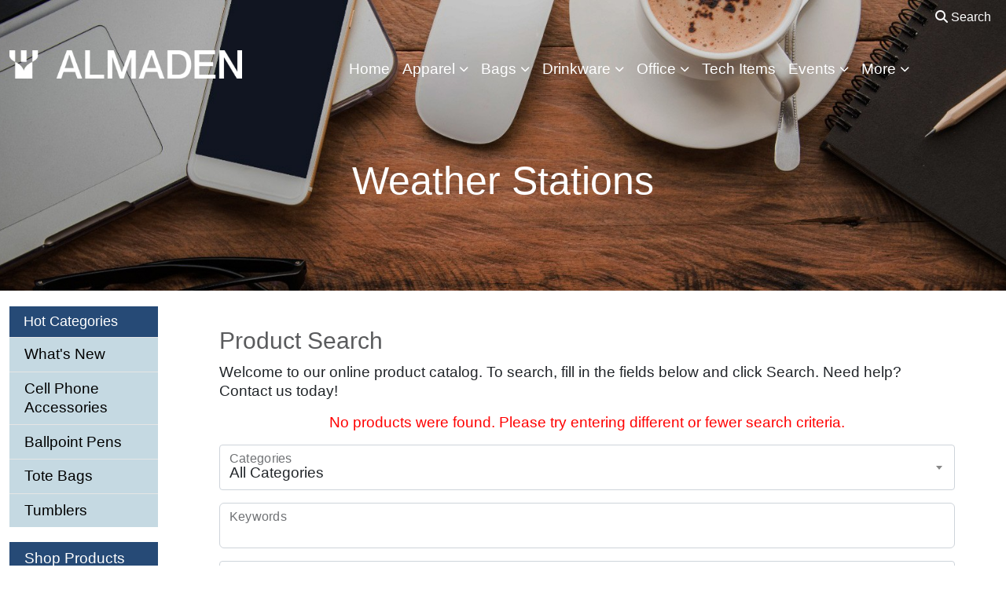

--- FILE ---
content_type: text/css
request_url: https://promo.almadenglobal.com/distsite/styles/8/css/bootstrap-multiselect.css
body_size: 2296
content:
/**
 * Bootstrap Multiselect (http://davidstutz.de/bootstrap-multiselect/)
 *
 * Apache License, Version 2.0:
 * Copyright (c) 2012 - 2021 David Stutz
 *
 * Licensed under the Apache License, Version 2.0 (the "License"); you may not
 * use this file except in compliance with the License. You may obtain a
 * copy of the License at http://www.apache.org/licenses/LICENSE-2.0
 *
 * Unless required by applicable law or agreed to in writing, software
 * distributed under the License is distributed on an "AS IS" BASIS, WITHOUT
 * WARRANTIES OR CONDITIONS OF ANY KIND, either express or implied. See the
 * License for the specific language governing permissions and limitations
 * under the License.
 *
 * BSD 3-Clause License:
 * Copyright (c) 2012 - 2021 David Stutz
 * All rights reserved.
 *
 * Redistribution and use in source and binary forms, with or without
 * modification, are permitted provided that the following conditions are met:
 *    - Redistributions of source code must retain the above copyright notice,
 *      this list of conditions and the following disclaimer.
 *    - Redistributions in binary form must reproduce the above copyright notice,
 *      this list of conditions and the following disclaimer in the documentation
 *      and/or other materials provided with the distribution.
 *    - Neither the name of David Stutz nor the names of its contributors may be
 *      used to endorse or promote products derived from this software without
 *      specific prior written permission.
 *
 * THIS SOFTWARE IS PROVIDED BY THE COPYRIGHT HOLDERS AND CONTRIBUTORS "AS IS"
 * AND ANY EXPRESS OR IMPLIED WARRANTIES, INCLUDING, BUT NOT LIMITED TO,
 * THE IMPLIED WARRANTIES OF MERCHANTABILITY AND FITNESS FOR A PARTICULAR
 * PURPOSE ARE DISCLAIMED. IN NO EVENT SHALL THE COPYRIGHT HOLDER OR
 * CONTRIBUTORS BE LIABLE FOR ANY DIRECT, INDIRECT, INCIDENTAL, SPECIAL,
 * EXEMPLARY, OR CONSEQUENTIAL DAMAGES (INCLUDING, BUT NOT LIMITED TO,
 * PROCUREMENT OF SUBSTITUTE GOODS OR SERVICES; LOSS OF USE, DATA, OR PROFITS;
 * OR BUSINESS INTERRUPTION) HOWEVER CAUSED AND ON ANY THEORY OF LIABILITY,
 * WHETHER IN CONTRACT, STRICT LIABILITY, OR TORT (INCLUDING NEGLIGENCE OR
 * OTHERWISE) ARISING IN ANY WAY OUT OF THE USE OF THIS SOFTWARE, EVEN IF
 * ADVISED OF THE POSSIBILITY OF SUCH DAMAGE.
 */
span.multiselect-native-select {
  position: relative;
}
span.multiselect-native-select select {
  border: 0 !important;
  clip: rect(0 0 0 0) !important;
  height: 1px !important;
  margin: -1px -1px -1px -3px !important;
  overflow: hidden !important;
  padding: 0 !important;
  position: absolute !important;
  width: 1px !important;
  left: 50%;
  top: 30px;
}
.multiselect.dropdown-toggle:after {
  display: none;
}
.multiselect {
  overflow: hidden;
  text-overflow: ellipsis;
}
.multiselect-container {
  position: absolute;
  list-style-type: none;
  margin: 0;
  padding: 0;
}
.multiselect-container .multiselect-reset .input-group {
  width: 93%;
}
.multiselect-container .multiselect-filter > .fa-search {
  z-index: 1;
  padding-left: 0.75rem;
}
.multiselect-container .multiselect-filter > input.multiselect-search {
  border: none;
  border-bottom: 1px solid lightgrey;
  padding-left: 2rem;
  margin-left: -1.625rem;
  border-bottom-right-radius: 0;
  border-bottom-left-radius: 0;
}
.multiselect-container .multiselect-filter > input.multiselect-search:focus {
  border-bottom-right-radius: 0.25rem;
  border-bottom-left-radius: 0.25rem;
}
.multiselect-container .multiselect-filter > .multiselect-moz-clear-filter {
  margin-left: -1.5rem;
  display: none;
}
.multiselect-container .multiselect-option.multiselect-group-option-indented {
  padding-left: 1.75rem;
}
.multiselect-container .multiselect-option,
.multiselect-container .multiselect-group,
.multiselect-container .multiselect-all {
  padding: 0.25rem 0.25rem 0.25rem 0.75rem;
}
.multiselect-container .multiselect-option.dropdown-item,
.multiselect-container .multiselect-group.dropdown-item,
.multiselect-container .multiselect-all.dropdown-item,
.multiselect-container .multiselect-option.dropdown-toggle,
.multiselect-container .multiselect-group.dropdown-toggle,
.multiselect-container .multiselect-all.dropdown-toggle {
  cursor: pointer;
}
.multiselect-container .multiselect-option .form-check-label,
.multiselect-container .multiselect-group .form-check-label,
.multiselect-container .multiselect-all .form-check-label {
  cursor: pointer;
}
.multiselect-container .multiselect-option.active:not(.multiselect-active-item-fallback),
.multiselect-container .multiselect-group.active:not(.multiselect-active-item-fallback),
.multiselect-container .multiselect-all.active:not(.multiselect-active-item-fallback),
.multiselect-container .multiselect-option:not(.multiselect-active-item-fallback):active,
.multiselect-container .multiselect-group:not(.multiselect-active-item-fallback):active,
.multiselect-container .multiselect-all:not(.multiselect-active-item-fallback):active {
  background-color: lightgrey;
  color: black;
}
.multiselect-container .multiselect-option .form-check,
.multiselect-container .multiselect-group .form-check,
.multiselect-container .multiselect-all .form-check {
  padding: 0 5px 0 20px;
}
.multiselect-container .multiselect-option:focus,
.multiselect-container .multiselect-group:focus,
.multiselect-container .multiselect-all:focus {
  outline: none;
}
.form-inline .multiselect-container span.form-check {
  padding: 3px 20px 3px 40px;
}
.input-group.input-group-sm > .multiselect-native-select .multiselect {
  padding: 0.25rem 0.5rem;
  font-size: 0.875rem;
  line-height: 1.5;
  padding-right: 1.75rem;
  height: calc(1.5em + 0.5rem + 2px);
}
.input-group > .multiselect-native-select {
  flex: 1 1 auto;
  width: 1%;
}
.input-group > .multiselect-native-select > div.btn-group {
  width: 100%;
}
.input-group > .multiselect-native-select:not(:first-child) .multiselect {
  border-top-left-radius: 0;
  border-bottom-left-radius: 0;
}
.input-group > .multiselect-native-select:not(:last-child) .multiselect {
  border-top-right-radius: 0;
  border-bottom-right-radius: 0;
}
